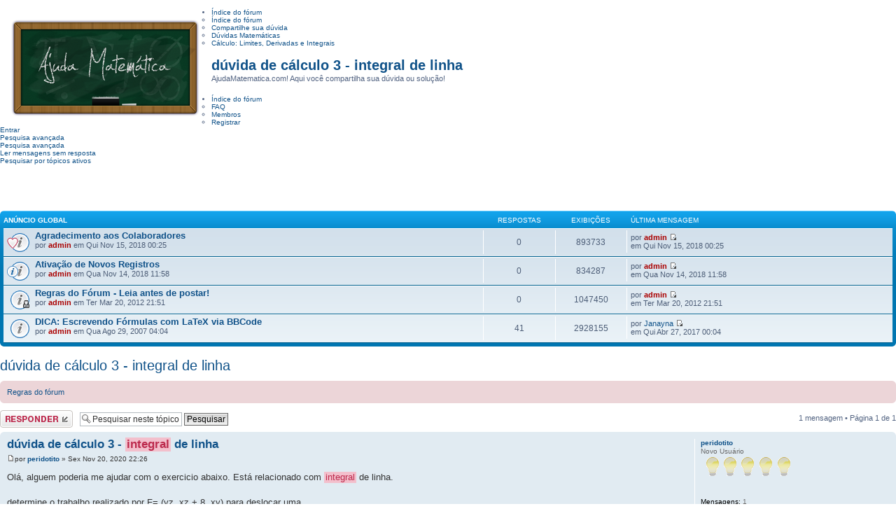

--- FILE ---
content_type: text/html; charset=UTF-8
request_url: http://www.ajudamatematica.com/viewtopic.php?f=120&t=19790&hilit=integral+integrais&sid=ff7a994465927b7bdd9c12924f69ef78
body_size: 7096
content:
<!DOCTYPE html>
<html dir="ltr" lang="pt-br" xml:lang="pt-br">
<head>
<meta http-equiv="content-type" content="text/html; charset=UTF-8" />
<meta name="viewport" content="width=device-width, initial-scale=1.0"/> 

<title>Ajuda Matemática &bull; Exibir tópico - dúvida de cálculo 3 - integral de linha</title>
<link href="./style.php?id=1&amp;lang=pt_br&amp;sid=ecf892db79d89089ce5e7ae515d38af5" rel="stylesheet" type="text/css" />
<script src="./styles/prosilver/template/mobile.js"></script>
</head>

<body id="phpbb" class="section-viewtopic ltr">
<center>
				<a href="./index.php?sid=ecf892db79d89089ce5e7ae515d38af5" title="Índice do fórum" id="logo"><img src="./styles/prosilver/imageset/ajudamatematica_logo.png" width="279" height="150" alt="" title="" /></a>
</center>

<div id="page-header" class="nav-block gradient">

    <ul id="page-header-start">
        <li><a href="javascript:void(0);" class="menu-link back"><span>Índice do fórum</span></a>
            <ul class="sub sub-nojs">
                <li><a href="./index.php?sid=ecf892db79d89089ce5e7ae515d38af5">Índice do fórum</a></li>
                 
                    <li><a href="./viewforum.php?f=5&amp;sid=ecf892db79d89089ce5e7ae515d38af5">Compartilhe sua dúvida</a></li>
                 
                    <li><a href="./viewforum.php?f=91&amp;sid=ecf892db79d89089ce5e7ae515d38af5">Dúvidas Matemáticas</a></li>
                 
                    <li><a href="./viewforum.php?f=120&amp;sid=ecf892db79d89089ce5e7ae515d38af5">Cálculo: Limites, Derivadas e Integrais</a></li>
                   
            </ul>
        </li>
    </ul>

    <h1><a href="./viewtopic.php?f=120&amp;t=19790&amp;hilit=integral+integrais&amp;sid=ecf892db79d89089ce5e7ae515d38af5">dúvida de cálculo 3 - integral de linha</a>
        </h1>
    <p>AjudaMatematica.com! Aqui você compartilha sua dúvida ou solução!</p>
    <ul id="page-header-menu">
        <li><a href="javascript:void(0);" class="menu-link main"><span>Índice do fórum</span></a>
            <ul class="sub sub-nojs">
    			
				<li><a href="./faq.php?sid=ecf892db79d89089ce5e7ae515d38af5">FAQ</a></li>
				<li><a href="./memberlist.php?sid=ecf892db79d89089ce5e7ae515d38af5">Membros</a></li><li><a href="./ucp.php?mode=register&amp;sid=ecf892db79d89089ce5e7ae515d38af5">Registrar</a></li>
					<li><a href="./ucp.php?mode=login&amp;sid=ecf892db79d89089ce5e7ae515d38af5">Entrar</a></li>
				
            </ul>
        </li>
        
        <li><a href="javascript:void(0);" class="menu-link search"><span>Pesquisa avançada</span></a>
            <ul class="sub sub-nojs">
                <li><a href="./search.php?sid=ecf892db79d89089ce5e7ae515d38af5">Pesquisa avançada</a></li>
                
        		<li><a href="./search.php?search_id=unanswered&amp;sid=ecf892db79d89089ce5e7ae515d38af5">Ler mensagens sem resposta</a></li>
        		
        		<li><a href="./search.php?search_id=active_topics&amp;sid=ecf892db79d89089ce5e7ae515d38af5">Pesquisar por tópicos ativos</a></li>
            </ul>
        </li>
        
    </ul>
</div>

<div id="page-body">
		  


<div class="adsense">
<center>
<script type="text/javascript"><!--
google_ad_client = "ca-pub-4514926181396923";
/* AjudaMatematica - Halfbanner */
google_ad_slot = "2200525000";
google_ad_width = 234;
google_ad_height = 60;
//-->
</script>
<script type="text/javascript"
src="http://pagead2.googlesyndication.com/pagead/show_ads.js">
</script>
</center>
</div>
		<div class="forabg">
			<div class="inner"><span class="corners-top"><span></span></span>
			<ul class="topiclist">
				<li class="header">
					<dl class="icon">
						<dt>Anúncio Global</dt>
						<dd class="topics">Respostas</dd>
						<dd class="posts">Exibições</dd>
						<dd class="lastpost"><span>Última mensagem</span></dd>
					</dl>
				</li>
			</ul>
			<ul class="topiclist forums">
	
		<li class="row">
			<dl class="icon" style="background-image: url(./styles/prosilver/imageset/announce_read.gif); background-repeat: no-repeat;">
				<dt style="background-image: url(./images/icons/misc/heart.gif); background-repeat: no-repeat;" title="Não há mensagens novas não lidas neste tópico.">
					
					<a href="./viewtopic.php?f=0&amp;t=19527&amp;sid=ecf892db79d89089ce5e7ae515d38af5" class="forumtitle">Agradecimento aos Colaboradores</a><br />
					por <a href="./memberlist.php?mode=viewprofile&amp;u=2&amp;sid=ecf892db79d89089ce5e7ae515d38af5" style="color: #AA0000;" class="username-coloured">admin</a> em Qui Nov 15, 2018 00:25
					
				</dt>
				
					<dd class="topics">0 <dfn>Tópicos</dfn></dd>
					<dd class="posts">893733 <dfn>Mensagens</dfn></dd>
					<dd class="lastpost"><span>
						<dfn>Última mensagem</dfn> por <a href="./memberlist.php?mode=viewprofile&amp;u=2&amp;sid=ecf892db79d89089ce5e7ae515d38af5" style="color: #AA0000;" class="username-coloured">admin</a>
						<a href="./viewtopic.php?f=0&amp;p=55962&amp;sid=ecf892db79d89089ce5e7ae515d38af5#p55962"><img src="./styles/prosilver/imageset/icon_topic_latest.gif" width="11" height="9" alt="Ver última mensagem" title="Ver última mensagem" /></a> <br />em Qui Nov 15, 2018 00:25</span>
					</dd>
				
			</dl>
		</li>
	
		<li class="row">
			<dl class="icon" style="background-image: url(./styles/prosilver/imageset/announce_read.gif); background-repeat: no-repeat;">
				<dt style="background-image: url(./images/icons/smile/info.gif); background-repeat: no-repeat;" title="Não há mensagens novas não lidas neste tópico.">
					
					<a href="./viewtopic.php?f=0&amp;t=19526&amp;sid=ecf892db79d89089ce5e7ae515d38af5" class="forumtitle">Ativação de Novos Registros</a><br />
					por <a href="./memberlist.php?mode=viewprofile&amp;u=2&amp;sid=ecf892db79d89089ce5e7ae515d38af5" style="color: #AA0000;" class="username-coloured">admin</a> em Qua Nov 14, 2018 11:58
					
				</dt>
				
					<dd class="topics">0 <dfn>Tópicos</dfn></dd>
					<dd class="posts">834287 <dfn>Mensagens</dfn></dd>
					<dd class="lastpost"><span>
						<dfn>Última mensagem</dfn> por <a href="./memberlist.php?mode=viewprofile&amp;u=2&amp;sid=ecf892db79d89089ce5e7ae515d38af5" style="color: #AA0000;" class="username-coloured">admin</a>
						<a href="./viewtopic.php?f=0&amp;p=55961&amp;sid=ecf892db79d89089ce5e7ae515d38af5#p55961"><img src="./styles/prosilver/imageset/icon_topic_latest.gif" width="11" height="9" alt="Ver última mensagem" title="Ver última mensagem" /></a> <br />em Qua Nov 14, 2018 11:58</span>
					</dd>
				
			</dl>
		</li>
	
		<li class="row">
			<dl class="icon" style="background-image: url(./styles/prosilver/imageset/announce_read_locked.gif); background-repeat: no-repeat;">
				<dt title="Este tópico está trancado. Você não pode responder ou editar mensagens.">
					
					<a href="./viewtopic.php?f=0&amp;t=7543&amp;sid=ecf892db79d89089ce5e7ae515d38af5" class="forumtitle">Regras do Fórum - Leia antes de postar!</a><br />
					por <a href="./memberlist.php?mode=viewprofile&amp;u=2&amp;sid=ecf892db79d89089ce5e7ae515d38af5" style="color: #AA0000;" class="username-coloured">admin</a> em Ter Mar 20, 2012 21:51
					
				</dt>
				
					<dd class="topics">0 <dfn>Tópicos</dfn></dd>
					<dd class="posts">1047450 <dfn>Mensagens</dfn></dd>
					<dd class="lastpost"><span>
						<dfn>Última mensagem</dfn> por <a href="./memberlist.php?mode=viewprofile&amp;u=2&amp;sid=ecf892db79d89089ce5e7ae515d38af5" style="color: #AA0000;" class="username-coloured">admin</a>
						<a href="./viewtopic.php?f=0&amp;p=26771&amp;sid=ecf892db79d89089ce5e7ae515d38af5#p26771"><img src="./styles/prosilver/imageset/icon_topic_latest.gif" width="11" height="9" alt="Ver última mensagem" title="Ver última mensagem" /></a> <br />em Ter Mar 20, 2012 21:51</span>
					</dd>
				
			</dl>
		</li>
	
		<li class="row">
			<dl class="icon" style="background-image: url(./styles/prosilver/imageset/announce_read.gif); background-repeat: no-repeat;">
				<dt title="Não há mensagens novas não lidas neste tópico.">
					
					<a href="./viewtopic.php?f=0&amp;t=74&amp;sid=ecf892db79d89089ce5e7ae515d38af5" class="forumtitle">DICA: Escrevendo Fórmulas com LaTeX via BBCode</a><br />
					por <a href="./memberlist.php?mode=viewprofile&amp;u=2&amp;sid=ecf892db79d89089ce5e7ae515d38af5" style="color: #AA0000;" class="username-coloured">admin</a> em Qua Ago 29, 2007 04:04
					
				</dt>
				
					<dd class="topics">41 <dfn>Tópicos</dfn></dd>
					<dd class="posts">2928155 <dfn>Mensagens</dfn></dd>
					<dd class="lastpost"><span>
						<dfn>Última mensagem</dfn> por <a href="./memberlist.php?mode=viewprofile&amp;u=14448&amp;sid=ecf892db79d89089ce5e7ae515d38af5">Janayna</a>
						<a href="./viewtopic.php?f=0&amp;p=54433&amp;sid=ecf892db79d89089ce5e7ae515d38af5#p54433"><img src="./styles/prosilver/imageset/icon_topic_latest.gif" width="11" height="9" alt="Ver última mensagem" title="Ver última mensagem" /></a> <br />em Qui Abr 27, 2017 00:04</span>
					</dd>
				
			</dl>
		</li>
	
			</ul>

			<span class="corners-bottom"><span></span></span></div>
		</div>
	

<h2><a href="./viewtopic.php?f=120&amp;t=19790&amp;hilit=integral+integrais&amp;sid=ecf892db79d89089ce5e7ae515d38af5">dúvida de cálculo 3 - integral de linha</a></h2>
<!-- NOTE: remove the style="display: none" when you want to have the forum description on the topic body -->
	<div class="rules">
		<div class="inner"><span class="corners-top"><span></span></span>

		
			<a href="http://www.ajudamatematica.com/viewtopic.php?f=9&amp;t=7543">Regras do fórum</a>
		

		<span class="corners-bottom"><span></span></span></div>
	</div>


<div class="topic-actions">

<div class="fb-like" data-send="true" data-width="450" data-show-faces="true"></div>

	<div class="buttons">
	
		<div class="reply-icon"><a href="./posting.php?mode=reply&amp;f=120&amp;t=19790&amp;sid=ecf892db79d89089ce5e7ae515d38af5" title="Responder"><span></span>Responder</a></div>
	
	</div>

	
		<div class="search-box">
			<form method="get" id="topic-search" action="./search.php?sid=ecf892db79d89089ce5e7ae515d38af5">
			<fieldset>
				<input class="inputbox search tiny"  type="text" name="keywords" id="search_keywords" size="20" value="Pesquisar neste tópico…" onclick="if(this.value=='Pesquisar neste tópico…')this.value='';" onblur="if(this.value=='')this.value='Pesquisar neste tópico…';" />
				<input class="button2" type="submit" value="Pesquisar" />
				<input type="hidden" name="t" value="19790" />
<input type="hidden" name="sf" value="msgonly" />
<input type="hidden" name="sid" value="ecf892db79d89089ce5e7ae515d38af5" />

			</fieldset>
			</form>
		</div>
	
		<div class="pagination">
			1 mensagem
			 &bull; Página <b>1</b> de <b>1</b>
		</div>
	

</div>
<div class="clear"></div>


	<div id="p56548" class="post bg2">
		<div class="inner"><span class="corners-top"><span></span></span>

		<div class="postbody">
			

			<h3 class="first"><a href="#p56548">dúvida de cálculo 3 - <span class="posthilit">integral</span> de linha</a></h3>
			<p class="author"><a href="./viewtopic.php?p=56548&amp;sid=ecf892db79d89089ce5e7ae515d38af5#p56548"><img src="./styles/prosilver/imageset/icon_post_target.gif" width="11" height="9" alt="Mensagem" title="Mensagem" /></a>por <strong><a href="./memberlist.php?mode=viewprofile&amp;u=15597&amp;sid=ecf892db79d89089ce5e7ae515d38af5">peridotito</a></strong> &raquo; Sex Nov 20, 2020 22:26 </p>

			

			<div class="content">Olá, alguem poderia me ajudar com o exercicio abaixo. Está relacionado com <span class="posthilit">integral</span> de linha.<br /><br />determine o trabalho realizado por F= (yz, xz + 8, xy) para deslocar uma<br />partícula ao longo da poligonal que une os pontos A(0,0,0) a B(1,1,1) e <br />mostre que o trabalho independe do caminho percorrido pela partícula.</div>

			

     <! LastTopic2 code -->

<script type="text/javascript"><!--
google_ad_client = "ca-pub-4514926181396923";
/* AjudaMatematica - LastTopic2 - Large */
google_ad_slot = "3973537517";
google_ad_width = 336;
google_ad_height = 280;
//-->
</script>
<script type="text/javascript"
src="http://pagead2.googlesyndication.com/pagead/show_ads.js">
</script>



		</div>

		
			<dl class="postprofile" id="profile56548">
			<dt>
				<a href="./memberlist.php?mode=viewprofile&amp;u=15597&amp;sid=ecf892db79d89089ce5e7ae515d38af5">peridotito</a>
			</dt>

			<dd>Novo Usuário<br /><img src="./images/ranks/rang0.gif" alt="Novo Usuário" title="Novo Usuário" /></dd>

		<dd>&nbsp;</dd>

		<dd><strong>Mensagens:</strong> 1</dd><dd><strong>Registrado em:</strong> Seg Nov 09, 2020 20:36</dd>
			<dd><strong>Formação Escolar:</strong> GRADUAÇÃO</dd>
		
			<dd><strong>Área/Curso:</strong> engenharia de produção</dd>
		
			<dd><strong>Andamento:</strong> cursando</dd>
		

		</dl>
	

		<div class="back2top"><a href="#wrap" class="top" title="Voltar ao topo">Voltar ao topo</a></div>

		<span class="corners-bottom"><span></span></span></div>
	</div>

	<hr class="divider" />

	

<div class="topic-actions">

<div class="fb-like" data-send="true" data-width="450" data-show-faces="true"></div>

	<div class="buttons">
	
		<div class="reply-icon"><a href="./posting.php?mode=reply&amp;f=120&amp;t=19790&amp;sid=ecf892db79d89089ce5e7ae515d38af5" title="Responder"><span></span>Responder</a></div>
	
	</div>

	
		<div class="pagination">
			1 mensagem
			 &bull; Página <b>1</b> de <b>1</b>
		</div>
	
</div>



	<p></p><p><a href="./viewforum.php?f=120&amp;sid=ecf892db79d89089ce5e7ae515d38af5" class="left-box left" accesskey="r">Voltar para Cálculo: Limites, Derivadas e Integrais</a></p>

	<form method="post" id="jumpbox" action="./viewforum.php?sid=ecf892db79d89089ce5e7ae515d38af5" onsubmit="if(document.jumpbox.f.value == -1){return false;}">

	
		<fieldset class="jumpbox">
	
			<label for="f" accesskey="j">Ir para:</label>
			<select name="f" id="f" onchange="if(this.options[this.selectedIndex].value != -1){ document.forms['jumpbox'].submit() }">
			
				<option value="-1">Selecione um fórum</option>
			<option value="-1">------------------</option>
				<option value="9">Informações Gerais</option>
			
				<option value="138">Colaboradores Oficiais</option>
			
				<option value="139">&nbsp; &nbsp;Sala Fechada</option>
			
				<option value="141">&nbsp; &nbsp;&nbsp; &nbsp;Lixeira</option>
			
				<option value="140">Sala Fechada</option>
			
				<option value="5">Compartilhe sua dúvida</option>
			
				<option value="97">&nbsp; &nbsp;Ajuda Matemática Urgente - Plantão</option>
			
				<option value="91">&nbsp; &nbsp;Dúvidas Matemáticas</option>
			
				<option value="106">&nbsp; &nbsp;&nbsp; &nbsp;Álgebra Elementar</option>
			
				<option value="142">&nbsp; &nbsp;&nbsp; &nbsp;Álgebra Linear</option>
			
				<option value="149">&nbsp; &nbsp;&nbsp; &nbsp;Análise Combinatória</option>
			
				<option value="145">&nbsp; &nbsp;&nbsp; &nbsp;Aritmética</option>
			
				<option value="114">&nbsp; &nbsp;&nbsp; &nbsp;Binômio de Newton</option>
			
				<option value="120" selected="selected">&nbsp; &nbsp;&nbsp; &nbsp;Cálculo: Limites, Derivadas e Integrais</option>
			
				<option value="148">&nbsp; &nbsp;&nbsp; &nbsp;Conjuntos</option>
			
				<option value="122">&nbsp; &nbsp;&nbsp; &nbsp;Conversão de Unidades</option>
			
				<option value="146">&nbsp; &nbsp;&nbsp; &nbsp;Equações</option>
			
				<option value="113">&nbsp; &nbsp;&nbsp; &nbsp;Estatística</option>
			
				<option value="107">&nbsp; &nbsp;&nbsp; &nbsp;Funções</option>
			
				<option value="117">&nbsp; &nbsp;&nbsp; &nbsp;Geometria Analítica</option>
			
				<option value="118">&nbsp; &nbsp;&nbsp; &nbsp;Geometria Espacial</option>
			
				<option value="119">&nbsp; &nbsp;&nbsp; &nbsp;Geometria Plana</option>
			
				<option value="147">&nbsp; &nbsp;&nbsp; &nbsp;Inequações</option>
			
				<option value="108">&nbsp; &nbsp;&nbsp; &nbsp;Logaritmos</option>
			
				<option value="143">&nbsp; &nbsp;&nbsp; &nbsp;Lógica</option>
			
				<option value="129">&nbsp; &nbsp;&nbsp; &nbsp;Matemática Financeira</option>
			
				<option value="111">&nbsp; &nbsp;&nbsp; &nbsp;Matrizes e Determinantes</option>
			
				<option value="115">&nbsp; &nbsp;&nbsp; &nbsp;Números Complexos</option>
			
				<option value="116">&nbsp; &nbsp;&nbsp; &nbsp;Polinômios</option>
			
				<option value="150">&nbsp; &nbsp;&nbsp; &nbsp;Probabilidade</option>
			
				<option value="110">&nbsp; &nbsp;&nbsp; &nbsp;Progressões</option>
			
				<option value="121">&nbsp; &nbsp;&nbsp; &nbsp;Sequências</option>
			
				<option value="112">&nbsp; &nbsp;&nbsp; &nbsp;Sistemas de Equações</option>
			
				<option value="144">&nbsp; &nbsp;&nbsp; &nbsp;Teoria dos Números</option>
			
				<option value="109">&nbsp; &nbsp;&nbsp; &nbsp;Trigonometria</option>
			
				<option value="128">&nbsp; &nbsp;Dúvidas Pendentes</option>
			
				<option value="124">&nbsp; &nbsp;&nbsp; &nbsp;Dúvidas Pendentes (aguardando novos colaboradores)</option>
			
				<option value="127">&nbsp; &nbsp;&nbsp; &nbsp;Tópicos sem Interação (leia as regras)</option>
			
				<option value="123">&nbsp; &nbsp;Arquivo de Dúvidas</option>
			
				<option value="15">Desafios e Problemas Curiosos</option>
			
				<option value="18">&nbsp; &nbsp;Desafios Fáceis</option>
			
				<option value="16">&nbsp; &nbsp;Desafios Médios</option>
			
				<option value="19">&nbsp; &nbsp;Desafios Difíceis</option>
			
				<option value="126">&nbsp; &nbsp;Desafios Enviados</option>
			
				<option value="98">&nbsp; &nbsp;Problemas do Cotidiano</option>
			
				<option value="99">Entretenimento Matemático</option>
			
				<option value="100">&nbsp; &nbsp;Símbolos que &quot;falam&quot;</option>
			
				<option value="101">&nbsp; &nbsp;Pérolas</option>
			
				<option value="104">&nbsp; &nbsp;Mensagens Matemáticas</option>
			
				<option value="130">&nbsp; &nbsp;Piadas</option>
			
				<option value="12">Debates</option>
			
				<option value="13">&nbsp; &nbsp;Educação Matemática</option>
			
				<option value="26">Repositório IME-USP</option>
			
				<option value="29">&nbsp; &nbsp;Materiais Disponíveis</option>
			
				<option value="83">&nbsp; &nbsp;&nbsp; &nbsp;Álgebra</option>
			
				<option value="36">&nbsp; &nbsp;&nbsp; &nbsp;&nbsp; &nbsp;Introdução à Álgebra Linear</option>
			
				<option value="50">&nbsp; &nbsp;&nbsp; &nbsp;&nbsp; &nbsp;Álgebra I para Licenciatura</option>
			
				<option value="56">&nbsp; &nbsp;&nbsp; &nbsp;&nbsp; &nbsp;Álgebra II para Licenciatura</option>
			
				<option value="79">&nbsp; &nbsp;&nbsp; &nbsp;Cálculo</option>
			
				<option value="34">&nbsp; &nbsp;&nbsp; &nbsp;&nbsp; &nbsp;Laboratório de Matemática I</option>
			
				<option value="30">&nbsp; &nbsp;&nbsp; &nbsp;&nbsp; &nbsp;Cálculo Numérico e Aplicações</option>
			
				<option value="33">&nbsp; &nbsp;&nbsp; &nbsp;&nbsp; &nbsp;Cálculo para Funções de Uma Variável Real I</option>
			
				<option value="42">&nbsp; &nbsp;&nbsp; &nbsp;&nbsp; &nbsp;Cálculo para Funções de Várias Variáveis I</option>
			
				<option value="37">&nbsp; &nbsp;&nbsp; &nbsp;&nbsp; &nbsp;Cálculo para Funções de Uma Variável Real II</option>
			
				<option value="38">&nbsp; &nbsp;&nbsp; &nbsp;&nbsp; &nbsp;Laboratório de Matemática II</option>
			
				<option value="46">&nbsp; &nbsp;&nbsp; &nbsp;&nbsp; &nbsp;Cálculo para Funções de Várias Variáveis II</option>
			
				<option value="54">&nbsp; &nbsp;&nbsp; &nbsp;&nbsp; &nbsp;Introdução à Análise</option>
			
				<option value="65">&nbsp; &nbsp;&nbsp; &nbsp;&nbsp; &nbsp;Equações Diferenciais Ordinárias e Aplicações</option>
			
				<option value="85">&nbsp; &nbsp;&nbsp; &nbsp;Computação</option>
			
				<option value="40">&nbsp; &nbsp;&nbsp; &nbsp;&nbsp; &nbsp;Noções de Ensino de Matemática usando o Computador</option>
			
				<option value="44">&nbsp; &nbsp;&nbsp; &nbsp;&nbsp; &nbsp;Introdução à Computação</option>
			
				<option value="61">&nbsp; &nbsp;&nbsp; &nbsp;&nbsp; &nbsp;Combinatória e Teoria dos Grafos</option>
			
				<option value="82">&nbsp; &nbsp;&nbsp; &nbsp;Educação</option>
			
				<option value="47">&nbsp; &nbsp;&nbsp; &nbsp;&nbsp; &nbsp;Política e Organização da Educação Básica no Brasil (POEB)</option>
			
				<option value="51">&nbsp; &nbsp;&nbsp; &nbsp;&nbsp; &nbsp;Psicologia da Educação</option>
			
				<option value="55">&nbsp; &nbsp;&nbsp; &nbsp;&nbsp; &nbsp;Didática</option>
			
				<option value="64">&nbsp; &nbsp;&nbsp; &nbsp;&nbsp; &nbsp;Uma Introdução à História do Século XX: Cultura e Educação</option>
			
				<option value="60">&nbsp; &nbsp;&nbsp; &nbsp;&nbsp; &nbsp;Metodologia do Ensino de Matemática I</option>
			
				<option value="87">&nbsp; &nbsp;&nbsp; &nbsp;Ensino de Matemática</option>
			
				<option value="58">&nbsp; &nbsp;&nbsp; &nbsp;&nbsp; &nbsp;Seminário de Resolução de Problemas</option>
			
				<option value="66">&nbsp; &nbsp;&nbsp; &nbsp;&nbsp; &nbsp;Análise de Textos Didáticos</option>
			
				<option value="59">&nbsp; &nbsp;&nbsp; &nbsp;&nbsp; &nbsp;História da Matemática I</option>
			
				<option value="86">&nbsp; &nbsp;&nbsp; &nbsp;Estatística</option>
			
				<option value="41">&nbsp; &nbsp;&nbsp; &nbsp;&nbsp; &nbsp;Estatística para Licenciatura I</option>
			
				<option value="45">&nbsp; &nbsp;&nbsp; &nbsp;&nbsp; &nbsp;Estatística para Licenciatura II</option>
			
				<option value="84">&nbsp; &nbsp;&nbsp; &nbsp;Física</option>
			
				<option value="31">&nbsp; &nbsp;&nbsp; &nbsp;&nbsp; &nbsp;Introdução às Medidas em Física</option>
			
				<option value="35">&nbsp; &nbsp;&nbsp; &nbsp;&nbsp; &nbsp;Fundamentos de Mecânica</option>
			
				<option value="43">&nbsp; &nbsp;&nbsp; &nbsp;&nbsp; &nbsp;Termodinâmica I</option>
			
				<option value="48">&nbsp; &nbsp;&nbsp; &nbsp;&nbsp; &nbsp;Gravitação</option>
			
				<option value="49">&nbsp; &nbsp;&nbsp; &nbsp;&nbsp; &nbsp;Óptica</option>
			
				<option value="39">&nbsp; &nbsp;&nbsp; &nbsp;&nbsp; &nbsp;Mecânica</option>
			
				<option value="52">&nbsp; &nbsp;&nbsp; &nbsp;&nbsp; &nbsp;Eletricidade I</option>
			
				<option value="81">&nbsp; &nbsp;&nbsp; &nbsp;Geometria</option>
			
				<option value="32">&nbsp; &nbsp;&nbsp; &nbsp;&nbsp; &nbsp;Geometria Analítica</option>
			
				<option value="53">&nbsp; &nbsp;&nbsp; &nbsp;&nbsp; &nbsp;Geometria e Desenho Geométrico I</option>
			
				<option value="57">&nbsp; &nbsp;&nbsp; &nbsp;&nbsp; &nbsp;Geometria e Desenho Geométrico II</option>
			
				<option value="63">&nbsp; &nbsp;&nbsp; &nbsp;&nbsp; &nbsp;Geometria Não Euclidiana</option>
			
				<option value="90">&nbsp; &nbsp;&nbsp; &nbsp;&nbsp; &nbsp;Geometria III</option>
			
				<option value="88">&nbsp; &nbsp;&nbsp; &nbsp;Lógica e Conjuntos</option>
			
				<option value="62">&nbsp; &nbsp;&nbsp; &nbsp;&nbsp; &nbsp;Elementos da Teoria dos Conjuntos</option>
			
				<option value="89">&nbsp; &nbsp;&nbsp; &nbsp;&nbsp; &nbsp;Introdução à Lógica</option>
			
				<option value="131">&nbsp; &nbsp;&nbsp; &nbsp;História da Matemática</option>
			
				<option value="27">&nbsp; &nbsp;Pedidos de Materiais</option>
			
				<option value="67">Conteúdos Diversos</option>
			
				<option value="69">&nbsp; &nbsp;Conteúdos diversos e outros materiais</option>
			
				<option value="70">&nbsp; &nbsp;&nbsp; &nbsp;Álgebra</option>
			
				<option value="72">&nbsp; &nbsp;&nbsp; &nbsp;Cálculo</option>
			
				<option value="75">&nbsp; &nbsp;&nbsp; &nbsp;Computação</option>
			
				<option value="76">&nbsp; &nbsp;&nbsp; &nbsp;Conjuntos</option>
			
				<option value="73">&nbsp; &nbsp;&nbsp; &nbsp;Educação</option>
			
				<option value="77">&nbsp; &nbsp;&nbsp; &nbsp;Estatística</option>
			
				<option value="74">&nbsp; &nbsp;&nbsp; &nbsp;Geometria</option>
			
				<option value="71">&nbsp; &nbsp;&nbsp; &nbsp;História da Matemática</option>
			
				<option value="78">&nbsp; &nbsp;&nbsp; &nbsp;Lógica</option>
			
				<option value="105">&nbsp; &nbsp;&nbsp; &nbsp;Vestibulares</option>
			
				<option value="132">&nbsp; &nbsp;&nbsp; &nbsp;Teoria dos Jogos</option>
			
				<option value="68">&nbsp; &nbsp;Pedidos</option>
			
				<option value="133">Assuntos Gerais</option>
			
				<option value="134">&nbsp; &nbsp;Assuntos Gerais ou OFF-TOPIC</option>
			
				<option value="136">&nbsp; &nbsp;&nbsp; &nbsp;Apresentação dos Participantes</option>
			
				<option value="137">&nbsp; &nbsp;Sites Recomendados / Outras Indicações</option>
			
				<option value="151">&nbsp; &nbsp;Classificados Colaboradores</option>
			
			</select>
			<input type="submit" value="Ir" class="button2" />
		</fieldset>
	</form>

<div class="clear">&nbsp;</div><br /><br />
	<div class="navbar" style="background: red; color: white; font-weight: bold; font-size:16px;">
			<div class="inner"><span class="corners-top"><span></span></span>             
				 <center>
				 Se chegou at&eacute; aqui, provavelmente tenha interesse pelos t&oacute;picos relacionados abaixo.<br>Aproveite a leitura. Bons estudos!
				 </center>
			<span class="corners-bottom"><span></span></span></div>
		</div><br>		

<div class="forumbg">
	<div class="inner"><span class="corners-top"><span></span></span>
		<ul class="topiclist">
			<li class="header">
				<dl class="icon">
					<dt>T&oacute;picos relacionados</dt>
					<dd class="posts">Respostas</dd>
					<dd class="views">Exibições</dd>
					<dd class="lastpost"><span>Última mensagem</span></dd>
				</dl>
			</li>
		</ul>

	<ul class="topiclist forums">
	
	<li class="row bg1">
		<dl class="icon" style="background-image: url(./styles/prosilver/imageset/topic_read.gif); background-repeat: no-repeat;">
			<dt ><a class="topictitle" href="./viewtopic.php?f=120&amp;t=18634&amp;sid=ecf892db79d89089ce5e7ae515d38af5" title="[Cálculo] Integral de linha : Cálculo: Limites, Derivadas e Integrais">[Cálculo] Integral de linha</a>
			<br />
			por <a href="./memberlist.php?mode=viewprofile&amp;u=12962&amp;sid=ecf892db79d89089ce5e7ae515d38af5">pedro22132938</a> &raquo; Sex Dez 30, 2016 01:28
			</dt>
			<dd class="posts">3 <dfn>Respostas</dfn></dd>
			<dd class="views">7081 <dfn>Exibições</dfn></dd>
			<dd class="lastpost"><span><dfn>Última mensagem </dfn>por <a href="./memberlist.php?mode=viewprofile&amp;u=12458&amp;sid=ecf892db79d89089ce5e7ae515d38af5" style="color: #0033FF;" class="username-coloured">adauto martins</a>
				<a href="./viewtopic.php?f=120&amp;t=18634&amp;p=54154&amp;sid=ecf892db79d89089ce5e7ae515d38af5#p54154"><img src="./styles/prosilver/imageset/icon_topic_latest.gif" width="11" height="9" alt="Ver última mensagem" title="Ver última mensagem" /></a><br />Seg Jan 02, 2017 15:14
				<br /><a class="topictitle" href="./viewforum.php?f=120&amp;sid=ecf892db79d89089ce5e7ae515d38af5" title="Cálculo: Limites, Derivadas e Integrais">Cálculo: Limites, Derivadas e Integrais</a></span></dd>
		</dl>
	</li>
	
	<li class="row bg1">
		<dl class="icon" style="background-image: url(./styles/prosilver/imageset/topic_read.gif); background-repeat: no-repeat;">
			<dt ><a class="topictitle" href="./viewtopic.php?f=120&amp;t=8652&amp;sid=ecf892db79d89089ce5e7ae515d38af5" title="Integral de linha - 2 : Cálculo: Limites, Derivadas e Integrais">Integral de linha - 2</a>
			<br />
			por <a href="./memberlist.php?mode=viewprofile&amp;u=1366&amp;sid=ecf892db79d89089ce5e7ae515d38af5" style="color: #00CC00;" class="username-coloured">DanielFerreira</a> &raquo; Dom Jun 03, 2012 16:14
			</dt>
			<dd class="posts">2 <dfn>Respostas</dfn></dd>
			<dd class="views">2955 <dfn>Exibições</dfn></dd>
			<dd class="lastpost"><span><dfn>Última mensagem </dfn>por <a href="./memberlist.php?mode=viewprofile&amp;u=1366&amp;sid=ecf892db79d89089ce5e7ae515d38af5" style="color: #00CC00;" class="username-coloured">DanielFerreira</a>
				<a href="./viewtopic.php?f=120&amp;t=8652&amp;p=30260&amp;sid=ecf892db79d89089ce5e7ae515d38af5#p30260"><img src="./styles/prosilver/imageset/icon_topic_latest.gif" width="11" height="9" alt="Ver última mensagem" title="Ver última mensagem" /></a><br />Dom Jun 03, 2012 19:14
				<br /><a class="topictitle" href="./viewforum.php?f=120&amp;sid=ecf892db79d89089ce5e7ae515d38af5" title="Cálculo: Limites, Derivadas e Integrais">Cálculo: Limites, Derivadas e Integrais</a></span></dd>
		</dl>
	</li>
	
	<li class="row bg1">
		<dl class="icon" style="background-image: url(./styles/prosilver/imageset/topic_read.gif); background-repeat: no-repeat;">
			<dt ><a class="topictitle" href="./viewtopic.php?f=120&amp;t=17543&amp;sid=ecf892db79d89089ce5e7ae515d38af5" title="Integral de linha : Cálculo: Limites, Derivadas e Integrais">Integral de linha</a>
			<br />
			por <a href="./memberlist.php?mode=viewprofile&amp;u=13210&amp;sid=ecf892db79d89089ce5e7ae515d38af5">calc3</a> &raquo; Dom Jun 07, 2015 11:43
			</dt>
			<dd class="posts">0 <dfn>Respostas</dfn></dd>
			<dd class="views">3219 <dfn>Exibições</dfn></dd>
			<dd class="lastpost"><span><dfn>Última mensagem </dfn>por <a href="./memberlist.php?mode=viewprofile&amp;u=13210&amp;sid=ecf892db79d89089ce5e7ae515d38af5">calc3</a>
				<a href="./viewtopic.php?f=120&amp;t=17543&amp;p=51652&amp;sid=ecf892db79d89089ce5e7ae515d38af5#p51652"><img src="./styles/prosilver/imageset/icon_topic_latest.gif" width="11" height="9" alt="Ver última mensagem" title="Ver última mensagem" /></a><br />Dom Jun 07, 2015 11:43
				<br /><a class="topictitle" href="./viewforum.php?f=120&amp;sid=ecf892db79d89089ce5e7ae515d38af5" title="Cálculo: Limites, Derivadas e Integrais">Cálculo: Limites, Derivadas e Integrais</a></span></dd>
		</dl>
	</li>
	
	<li class="row bg1">
		<dl class="icon" style="background-image: url(./styles/prosilver/imageset/topic_read.gif); background-repeat: no-repeat;">
			<dt ><a class="topictitle" href="./viewtopic.php?f=120&amp;t=5325&amp;sid=ecf892db79d89089ce5e7ae515d38af5" title="Integral de linha - Trabalho : Cálculo: Limites, Derivadas e Integrais">Integral de linha - Trabalho</a>
			<br />
			<img src="./styles/prosilver/imageset/icon_topic_attach.gif" width="7" height="10" alt="Anexo(s)" title="Anexo(s)" /> por <a href="./memberlist.php?mode=viewprofile&amp;u=2182&amp;sid=ecf892db79d89089ce5e7ae515d38af5">Bruhh</a> &raquo; Ter Jul 05, 2011 16:55
			</dt>
			<dd class="posts">1 <dfn>Respostas</dfn></dd>
			<dd class="views">3310 <dfn>Exibições</dfn></dd>
			<dd class="lastpost"><span><dfn>Última mensagem </dfn>por <a href="./memberlist.php?mode=viewprofile&amp;u=3925&amp;sid=ecf892db79d89089ce5e7ae515d38af5" style="color: #00CC00;" class="username-coloured">LuizAquino</a>
				<a href="./viewtopic.php?f=120&amp;t=5325&amp;p=18109&amp;sid=ecf892db79d89089ce5e7ae515d38af5#p18109"><img src="./styles/prosilver/imageset/icon_topic_latest.gif" width="11" height="9" alt="Ver última mensagem" title="Ver última mensagem" /></a><br />Ter Jul 05, 2011 19:10
				<br /><a class="topictitle" href="./viewforum.php?f=120&amp;sid=ecf892db79d89089ce5e7ae515d38af5" title="Cálculo: Limites, Derivadas e Integrais">Cálculo: Limites, Derivadas e Integrais</a></span></dd>
		</dl>
	</li>
	
	<li class="row bg1">
		<dl class="icon" style="background-image: url(./styles/prosilver/imageset/topic_read.gif); background-repeat: no-repeat;">
			<dt ><a class="topictitle" href="./viewtopic.php?f=120&amp;t=12633&amp;sid=ecf892db79d89089ce5e7ae515d38af5" title="[Integral de Linha] Teoria : Cálculo: Limites, Derivadas e Integrais">[Integral de Linha] Teoria</a>
			<br />
			por <a href="./memberlist.php?mode=viewprofile&amp;u=4748&amp;sid=ecf892db79d89089ce5e7ae515d38af5" style="color: #0033FF;" class="username-coloured">Claudin</a> &raquo; Qui Jul 25, 2013 23:47
			</dt>
			<dd class="posts">0 <dfn>Respostas</dfn></dd>
			<dd class="views">2089 <dfn>Exibições</dfn></dd>
			<dd class="lastpost"><span><dfn>Última mensagem </dfn>por <a href="./memberlist.php?mode=viewprofile&amp;u=4748&amp;sid=ecf892db79d89089ce5e7ae515d38af5" style="color: #0033FF;" class="username-coloured">Claudin</a>
				<a href="./viewtopic.php?f=120&amp;t=12633&amp;p=42768&amp;sid=ecf892db79d89089ce5e7ae515d38af5#p42768"><img src="./styles/prosilver/imageset/icon_topic_latest.gif" width="11" height="9" alt="Ver última mensagem" title="Ver última mensagem" /></a><br />Qui Jul 25, 2013 23:47
				<br /><a class="topictitle" href="./viewforum.php?f=120&amp;sid=ecf892db79d89089ce5e7ae515d38af5" title="Cálculo: Limites, Derivadas e Integrais">Cálculo: Limites, Derivadas e Integrais</a></span></dd>
		</dl>
	</li>
	
	</ul>
	<span class="corners-bottom"><span></span></span></div>
</div>

	<h3><a href="./viewonline.php?sid=ecf892db79d89089ce5e7ae515d38af5">Quem está online</a></h3>
	<p>Usuários navegando neste fórum: Nenhum usuário registrado e 1 visitante</p>



    <div class="clear">&nbsp;</div><br /><br />
	<div class="navbar" style="background: red; color: white; font-weight: bold; font-size:16px;">
			<div class="inner"><span class="corners-top"><span></span></span>             
				 <center>
				 T&oacute;pico Popular
				 </center>
			<span class="corners-bottom"><span></span></span></div>
	</div><br>		

<!-- google_ad_section_start -->
    Assunto: <a class="topictitle" href="./viewtopic.php?p=10917&amp;sid=ecf892db79d89089ce5e7ae515d38af5#p10917" title="Funções">Funções</a><BR>
    Autor: <a href="./memberlist.php?mode=viewprofile&amp;u=3720&amp;sid=ecf892db79d89089ce5e7ae515d38af5">Emilia</a> - Sex Dez 03, 2010 13:24<br><br>
	Preciso de ajuda no seguinte problema:<br />
O governo de um Estado Brasileiro mudou a contribuição previdenciária de seus contribuintes. era de 6% sobre qualquer salário; passou para 11% sobre o que excede R$1.200,00 nos salários. Por exemplo, sobre uma salário de R$1.700,00, a contribuição anterior era: 0,06x R$1.700,00 = R$102,00; e a atual é: 0,11x(R$1.700,00 - R$1.200,00) = R$55,00.<br />
i. Determine as funções que fornecem o valor das contribuições em função do valor x do salário antes e depois da mudança na forma de cobrança.<br />
ii. Esboce seus gráficos.<br />
iii. Determine os valores de salários para os quais:<br />
   - a contribuição diminuiu;<br />
   - a contribuição permaneceu a mesma;<br />
   - a contribuição aumentou.<br><hr><br>
<!-- google_ad_section_end --><div class="copyright">
	    <p class="copy-left">
	        Powered by <a href="http://www.phpbb.com/">phpBB</a> &copy; phpBB Group.
		</p>
		<p class="copy-right">
		    phpBB Mobile / SEO by <a href="http://www.artodia.com/">Artodia</a>.
        </p>
	</div>
</div>

<div id="page-footer" class="nav-block gradient">
	<p><a href="./index.php?sid=ecf892db79d89089ce5e7ae515d38af5" accesskey="h">Índice do fórum</a></p>
    <ul id="page-footer-menu">
        <li><a href="javascript:void(0);" class="menu-link main"><span>Índice do fórum</span></a>
            <ul class="sub sub-nojs">
        		<li><a href="./memberlist.php?mode=leaders&amp;sid=ecf892db79d89089ce5e7ae515d38af5">Equipe do fórum</a></li><li><a href="./ucp.php?mode=delete_cookies&amp;sid=ecf892db79d89089ce5e7ae515d38af5">Excluir todos os cookies deste painel</a></li>
    			<li><span>Todos os horários são GMT - 3 horas [ <abbr title="Horário de verão">DST</abbr> ]</span></li>
            </ul>
        </li>
        
    </ul>
</div>

</body>
</html>

--- FILE ---
content_type: text/html; charset=utf-8
request_url: https://www.google.com/recaptcha/api2/aframe
body_size: 267
content:
<!DOCTYPE HTML><html><head><meta http-equiv="content-type" content="text/html; charset=UTF-8"></head><body><script nonce="pFPIH2AbP8X7HfUFv8SlcA">/** Anti-fraud and anti-abuse applications only. See google.com/recaptcha */ try{var clients={'sodar':'https://pagead2.googlesyndication.com/pagead/sodar?'};window.addEventListener("message",function(a){try{if(a.source===window.parent){var b=JSON.parse(a.data);var c=clients[b['id']];if(c){var d=document.createElement('img');d.src=c+b['params']+'&rc='+(localStorage.getItem("rc::a")?sessionStorage.getItem("rc::b"):"");window.document.body.appendChild(d);sessionStorage.setItem("rc::e",parseInt(sessionStorage.getItem("rc::e")||0)+1);localStorage.setItem("rc::h",'1770103453977');}}}catch(b){}});window.parent.postMessage("_grecaptcha_ready", "*");}catch(b){}</script></body></html>